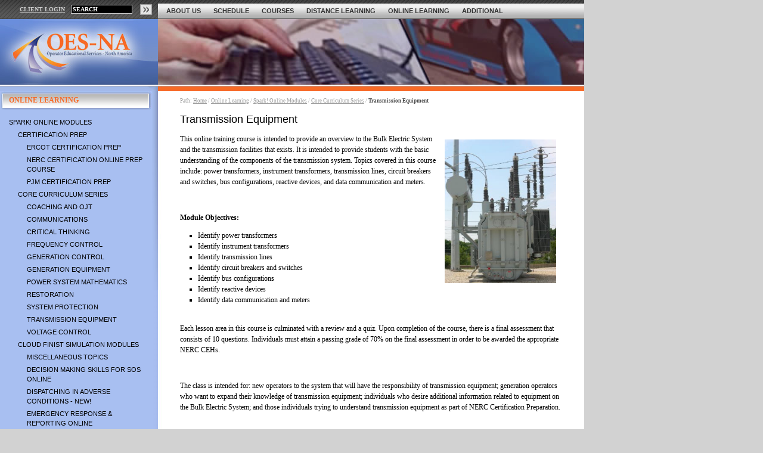

--- FILE ---
content_type: text/html;charset=UTF-8
request_url: https://oesna.com/Transmission-Equipment
body_size: 4489
content:

	<!DOCTYPE html PUBLIC "-//W3C//DTD XHTML 1.0 Transitional//EN" "http://www.w3.org/TR/xhtml1/DTD/xhtml1-transitional.dtd">
<html xmlns="http://www.w3.org/1999/xhtml" xml:lang="en" lang="en">
<head>
  <!-- Selfurl: /Transmission-Equipment --><meta http-equiv="Content-Type" content="text/html; charset=utf-8">
	<title>OES-NA - Transmission Equipment</title>
	<meta property="og:title" content="OES-NA - Transmission Equipment">
	<meta property="og:url" content="http://oesna.com/Transmission-Equipment">
	<meta property="og:site_name" content="OES-NA">
	<meta property="og:type" content="article">
	<meta property="twitter:title" content="OES-NA - Transmission Equipment">
	<meta property="twitter:url" content="http://oesna.com/Transmission-Equipment">
<script type="text/javascript">
<!--//--><![CDATA[/><!--
var _gaq = _gaq || [];
_gaq.push(['_setAccount', 'UA-1043302-53']);
_gaq.push(['_trackPageview']);
(function() {
	var ga = document.createElement('script'); ga.type = 'text/javascript'; ga.async = true;
	ga.src = ('https:' == document.location.protocol ? 'https://ssl' : 'http://www') + '.google-analytics.com/ga.js';
	var s = document.getElementsByTagName('script')[0]; s.parentNode.insertBefore(ga, s);
})();
//--><!]]>
</script>
	<link rel="search" href="http://oesna.com/Search-Results">
	<link rel="search" type="application/opensearchdescription+xml" title="OES-NA" href="/search.osd">
	<link rel="canonical" href="http://oesna.com/Transmission-Equipment">
	<link rel="shortcut icon" href="/favicon.ico">

	<link rel="stylesheet" type="text/css" href="/includes/menu.css">
	<link rel="stylesheet" type="text/css" href="/includes/style.css">
	<link rel="stylesheet" type="text/css" href="/includes/user_styles.css">

</head>
<body>
<script type="text/javascript">
function clickclear(thisfield, defaulttext) {
if (thisfield.value == defaulttext) {
thisfield.value = "";
}
}
function clickrecall(thisfield, defaulttext) {
if (thisfield.value == "") {
thisfield.value = defaulttext;
}
}
</script>
<div id="searchLogin"><form name="sitesearch" method="post" action="/Search-Results">
  <table border="0" cellspacing="0" cellpadding="3" width="230">
    <tr>
      <td style="white-space: nowrap" class="searchbar"><p><b><a href="/Client-Login">CLIENT LOGIN</a></b></p></td>
      <td><input name="searchcriteria" type="text" value="SEARCH" class="search" size="15" onclick="clickclear(this, 'SEARCH')" onblur="clickrecall(this,'SEARCH')" /></td>
      <td><input type="image" src="images/searchbox.jpg" alt="Submit button" style="border: 0 none"/></td>
    </tr>
  </table>
</form></div>
<div id="navbar" style="position:absolute; left:267px; top:7px; width:713px; height:23px; z-index:5"><div id="menu"><ul data-dojo-type="graphtek/ResponsiveMenu" id="menuList"><li><a href="/About-Us">About Us</a><ul><li><a href="/Jack-Coleman">Jack Coleman</a></li><li><a href="/Pat-Everly">Pat Everly</a></li><li><a href="/Richard-Sikes">Richard Sikes</a></li><li><a href="/Additional-Support">Additional Support</a></li></ul></li><li><a href="/Schedule">Schedule</a></li><li><a href="/Courses">Courses</a><ul><li><a href="/Public-Courses">Public Courses</a><ul><li><a href="/Communications--Critical-Thinking---Restoration">Communications, Critical Thinking &amp; Restoration</a></li><li><a href="/Congestion-Management">Congestion Management</a></li><li><a href="/Decision-Making-Skills-for-System-Operators">Decision Making Skills for System Operators</a></li><li><a href="/Dispatching-in-Adverse-Conditions" target="_blank">Dispatching in Adverse Conditions</a></li><li><a href="/Emergency-Identification---Mitigation">Emergency Identification &amp; Mitigation</a></li><li><a href="/Emergency-Operations">Emergency Operations</a></li><li><a href="/Emergency-Response-and-Reporting">Emergency Response &amp; Reporting</a></li><li><a href="/ERCOT-Certification">ERCOT Certification</a></li><li><a href="/Generation-Operations">Generation Operations</a></li><li><a href="/Meeting-the-Daily-Challenge">Meeting the Daily Challenge</a></li><li><a href="/NERC-Certification">NERC Certification Prep</a></li><li><a href="/Operations-Simulation-Workshop" target="_blank">Operations Simulation Workshop</a></li><li><a href="/Operations-Through-Simulation">Operations Through Simulation</a></li><li><a href="/PJM-Certification">PJM Certification</a></li><li><a href="/Preventing-Errors-in-Emergency-Conditions">Preventing Errors in Emergency Conditions</a></li><li><a href="/Restoration-Planning-Assessing-and-Implementing">Restoration: Planning, Assessing and Implementing</a></li><li><a href="/Switching---Clearances">Switching &amp; Clearances</a></li><li><a href="/Train-the-Trainer">Train the Trainer</a></li><li><a href="/TTT--Performing-a-JTA-and-Meeting-PER-005">TTT: Performing a JTA and Meeting PER-005</a></li><li><a href="/Transition-to-Supervisor">Transition to Supervisor</a></li><li><a href="/Transmission-Operations">Transmission Operations</a></li><li><a href="/Voltage-Congestion-and-Special-Protection">Voltage, Congestion and Special Protection</a></li><li><a href="/Voltage-Control">Voltage Control</a></li></ul></li><li><a href="/Private-Courses">Private Courses</a></li><li><a href="/Attendee-Requirements">Attendee Requirements</a></li></ul></li><li><a href="/Distance-Learning">Distance Learning</a><ul><li><a href="/Direct-Connect">Direct Connect</a></li><li><a href="/NERC-Certification-Blended-Prep" target="_blank">NERC Certification Blended Prep</a></li><li><a href="/Train-the-Trainer-Remote">Train the Trainer Remote</a></li></ul></li><li><a href="/CBT">Online Learning</a><ul><li><a href="/Modules">Spark! Online Modules</a><ul><li><a href="/Certification-Prep">Certification Prep</a><ul><li><a href="/ERCOT-Certification-Prep">ERCOT Certification Prep</a></li><li><a href="/NERC-Certification-Online-Prep-Course">NERC Certification Online Prep Course</a></li><li><a href="/PJM-Certification-Prep">PJM Certification Prep</a></li></ul></li><li><a href="/Core-Curriculum">Core Curriculum Series</a><ul><li><a href="/Coaching-and-OJT">Coaching and OJT</a></li><li><a href="/Communications">Communications</a></li><li><a href="/Critical-Thinking">Critical Thinking</a></li><li><a href="/Frequency-Control">Frequency Control</a></li><li><a href="/Generation-Control">Generation Control</a></li><li><a href="/Generation-Equipment">Generation Equipment</a></li><li><a href="/Power-System-Mathematics">Power System Mathematics</a></li><li><a href="/Restoration">Restoration</a></li><li><a href="/System-Protection">System Protection</a></li><li><a href="/Transmission-Equipment">Transmission Equipment</a></li><li><a href="/Voltage">Voltage Control</a></li></ul></li><li><a href="/Cloud-Finist-Online-Simulation-Courses">Cloud Finist Simulation Modules</a><ul><li><a href="/Cloud-Finist-Simulation-Training">Miscellaneous Topics</a></li><li><a href="/Decision-Making-Skills-for-SOs">Decision Making Skills for SOs Online</a></li><li><a href="/Dispatching-in-Adverse-Conditions-Online">Dispatching in Adverse Conditions - NEW!</a></li><li><a href="/Emergency-Response-Reporting-Online">Emergency Response &amp; Reporting Online</a></li><li><a href="/Human-Performance-Improvement">Human Performance Improvement</a></li><li><a href="/Operations-Through-Simulation-Online">Operations Through Simulation Online</a></li><li><a href="/Preventing-Errors-in-Emergency-Conditions-Online">Preventing Errors in Emergency Conditions Online</a></li><li><a href="/Proactive-Approach-to-System-Emergencies">Proactive Approach to System Emergencies</a></li><li><a href="/Restoration-Planning-Assessing-and-Implementing-Online">Restoration: Planning, Assessing and Implementing Online</a></li></ul></li><li><a href="/Lessons-Learned-Series">Lessons Learned Series</a></li><li><a href="/NERC-Standards-NOW!-Series">NERC Standards NOW! Series</a></li><li><a href="/Generation-Operations-Module">Generation Operations</a></li><li><a href="/Generator-Operator-Restoration-Training">Generator Operator Restoration Training</a></li><li><a href="/Inverter-Based-Resources" target="_blank">Inverter-Based Resources - NEW!</a></li><li><a href="/OSP-Awareness-Training">OSP Awareness Training</a></li><li><a href="/PJM-Manual-Review-Series">PJM Manual Review Series</a></li><li><a href="/Switching-Clearances">Switching &amp; Clearances</a></li><li><a href="/Switchmen-Restoration-Training">Switchmen Restoration Training</a></li><li><a href="/System-Operations-and-the-Generator" target="_blank">System Operations and the Generator</a></li><li><a href="/TransmissionControl">Transmission Control</a></li></ul></li><li><a href="/TEST-TRAK">TEST TRAK</a><ul><li><a href="/ERCOT-TestTrak">ERCOT TestTrak</a></li><li><a href="/NERC-TEST-TRAK---Reliability">NERC TEST TRAK - Reliability</a></li><li><a href="/NERC-TEST-TRAK---Transmission">NERC TEST TRAK - Transmission</a></li><li><a href="/PJM-TEST-TRAK---Transmission">PJM TEST TRAK - Transmission</a></li><li><a href="/PJM-TEST-TRAK---Generation">PJM TEST TRAK - Generation</a></li></ul></li></ul></li><li><a href="/Additional">Additional</a><ul><li><a href="/Services">Services</a><ul><li><a href="/Job-Task-Analysis">Job Task Analysis</a></li><li><a href="/Training-Module-Development">Training Module Development</a></li><li><a href="/Simulator-Scenario-Documentation">Simulator Scenario Documentation</a></li><li><a href="/Building-a-Training-Program">Building a Training Program</a></li><li><a href="/OJT-Guides">OJT Guides</a></li><li><a href="/Evaluation-Tools">Evaluation Tools</a></li><li><a href="/Job-Postings">Job Postings</a></li></ul></li><li><a href="/Partner-Products">Products</a><ul><li><a href="/Training-Modules-To-Go">Training Modules To Go</a><ul><li><a href="/TMTG-Contents" target="_blank">TMTG Contents</a></li><li><a href="/TMTG-Modules-Available" target="_blank">TMTG Modules Available</a></li><li><a href="/TMTG-Implementing-Activities" target="_blank">TMTG Implementing Activities</a></li></ul></li><li><a href="/Task-Trak">Task Trak</a></li><li><a href="/IEEE-WGOT">IEEE WGOT</a></li><li><a href="/Monitor-Electric">Monitor Electric</a></li></ul></li><li><a href="/Industry-Links">Links</a></li></ul></li></ul></div></div>
<table width="949" border="0" cellspacing="0" cellpadding="0">
  <tr>
    <td height="32" style="background:url(/images/navbarbg.jpg)">&nbsp;</td>
  </tr>
  <tr>
    <td><table width="980" border="0" cellspacing="0" cellpadding="0">
        <tr>
          <td width="265"><a href="/"><img src="images/sub_logo.jpg" width="265" height="110" border="0" alt=""/></a></td>
		  
          <td><img src="images/header_69.jpg" width="715" height="110" alt=""/></td>
        </tr>
      </table></td>
  </tr>
  <tr>
    <td height="11" style="background:url(/images/sub_content_top.jpg)"></td>
  </tr>
  <tr>
    <td style="background:url(/images/sub_content_bg.jpg)"><table border="0" cellspacing="0" cellpadding="0">
        <tr>
          <td width="255" valign="top"><table width="255" border="0" cellspacing="0" cellpadding="8">
            <tr>
              <td class="sidebar" style="background:url(/images/left_headline_bg.jpg) left top no-repeat; padding-left:15px;padding-right:15px"><h2>Online Learning</h2></td>
            </tr>
            <tr>
              <td class="sidebar" style="padding-left:15px;padding-right:15px"><ul><li><a href="/Modules">Spark! Online Modules</a><ul><li><a href="/Certification-Prep">Certification Prep</a><ul><li><a href="/ERCOT-Certification-Prep">ERCOT Certification Prep</a></li><li><a href="/NERC-Certification-Online-Prep-Course">NERC Certification Online Prep Course</a></li><li><a href="/PJM-Certification-Prep">PJM Certification Prep</a></li></ul></li><li><a href="/Core-Curriculum">Core Curriculum Series</a><ul><li><a href="/Coaching-and-OJT">Coaching and OJT</a></li><li><a href="/Communications">Communications</a></li><li><a href="/Critical-Thinking">Critical Thinking</a></li><li><a href="/Frequency-Control">Frequency Control</a></li><li><a href="/Generation-Control">Generation Control</a></li><li><a href="/Generation-Equipment">Generation Equipment</a></li><li><a href="/Power-System-Mathematics">Power System Mathematics</a></li><li><a href="/Restoration">Restoration</a></li><li><a href="/System-Protection">System Protection</a></li><li><a href="/Transmission-Equipment">Transmission Equipment</a></li><li><a href="/Voltage">Voltage Control</a></li></ul></li><li><a href="/Cloud-Finist-Online-Simulation-Courses">Cloud Finist Simulation Modules</a><ul><li><a href="/Cloud-Finist-Simulation-Training">Miscellaneous Topics</a></li><li><a href="/Decision-Making-Skills-for-SOs">Decision Making Skills for SOs Online</a></li><li><a href="/Dispatching-in-Adverse-Conditions-Online">Dispatching in Adverse Conditions - NEW!</a></li><li><a href="/Emergency-Response-Reporting-Online">Emergency Response &amp; Reporting Online</a></li><li><a href="/Human-Performance-Improvement">Human Performance Improvement</a></li><li><a href="/Operations-Through-Simulation-Online">Operations Through Simulation Online</a></li><li><a href="/Preventing-Errors-in-Emergency-Conditions-Online">Preventing Errors in Emergency Conditions Online</a></li><li><a href="/Proactive-Approach-to-System-Emergencies">Proactive Approach to System Emergencies</a></li><li><a href="/Restoration-Planning-Assessing-and-Implementing-Online">Restoration: Planning, Assessing and Implementing Online</a></li></ul></li><li><a href="/Lessons-Learned-Series">Lessons Learned Series</a></li><li><a href="/NERC-Standards-NOW!-Series">NERC Standards NOW! Series</a></li><li><a href="/Generation-Operations-Module">Generation Operations</a></li><li><a href="/Generator-Operator-Restoration-Training">Generator Operator Restoration Training</a></li><li><a href="/Inverter-Based-Resources" target="_blank">Inverter-Based Resources - NEW!</a></li><li><a href="/OSP-Awareness-Training">OSP Awareness Training</a></li><li><a href="/PJM-Manual-Review-Series">PJM Manual Review Series</a></li><li><a href="/Switching-Clearances">Switching &amp; Clearances</a></li><li><a href="/Switchmen-Restoration-Training">Switchmen Restoration Training</a></li><li><a href="/System-Operations-and-the-Generator" target="_blank">System Operations and the Generator</a></li><li><a href="/TransmissionControl">Transmission Control</a></li></ul></li><li><a href="/TEST-TRAK">TEST TRAK</a><ul><li><a href="/ERCOT-TestTrak">ERCOT TestTrak</a></li><li><a href="/NERC-TEST-TRAK---Reliability">NERC TEST TRAK - Reliability</a></li><li><a href="/NERC-TEST-TRAK---Transmission">NERC TEST TRAK - Transmission</a></li><li><a href="/PJM-TEST-TRAK---Transmission">PJM TEST TRAK - Transmission</a></li><li><a href="/PJM-TEST-TRAK---Generation">PJM TEST TRAK - Generation</a></li></ul></li></ul>
                </td>
            </tr>
          </table><br/><br/><img src="/photogallery/199.jpg" width="246" height="230" alt="subpage_graphic_ad_1" style="margin-left:5px"/></td>
          <td width="17" valign="top"><img src="images/home_content_left.jpg" width="17" height="333" alt=""/></td>
          <td width="700" valign="top" style="padding-left:30px;padding-right:30px"><p class="breadcrumb">Path:
<a href="http://oesna.com/">Home</a> / <a href="/CBT">Online Learning</a> / <a href="/Modules">Spark! Online Modules</a> / <a href="/Core-Curriculum">Core Curriculum Series</a> / <b>Transmission Equipment</b></p>

<!-- BEGIN BODY CONTENT -->

<h1>Transmission Equipment</h1>
<p><img src="/user_images/image_Transmission_Equipment.jpg" alt="image_Transmission_Equipment" title="image_Transmission_Equipment" style="border-width: 0px; border-style: solid; margin: 0px; padding: 10px;" width="187" height="241" align="right" />This online training course is intended to provide an overview to the Bulk Electric System and the transmission facilities that exists. It is intended to provide students with the basic understanding of the components of the transmission system. Topics covered in this course include: power transformers, instrument transformers, transmission lines, circuit breakers and switches, bus configurations, reactive devices, and data communication and meters.</p> <br /> 
  <p><strong>Module Objectives:</strong></p> 
  <ul> 
    <li>Identify power transformers</li> 
    <li>Identify instrument transformers</li> 
    <li>Identify transmission lines</li> 
    <li>Identify circuit breakers and switches</li> 
    <li>Identify bus configurations</li> 
    <li>Identify reactive devices</li> 
    <li>Identify data communication and meters</li> 
  </ul><br /> 
  <p>Each lesson area in this course is culminated with a review and a quiz. Upon completion of the course, there is a final assessment that consists of 10 questions. Individuals must attain a passing grade of 70% on the final assessment in order to be awarded the appropriate NERC CEHs.</p> <br /> 
  <p>The class is intended for: new operators to the system that will have the responsibility of transmission equipment; generation operators who want to expand their knowledge of transmission equipment; individuals who desire additional information related to equipment on the Bulk Electric System; and those individuals trying to understand transmission equipment as part of NERC Certification Preparation.</p> <br /> 
  <p><strong>NERC Continuing Education Hours:</strong></p> 
  <p><strong>TOTAL:</strong> 1.5 CEHs<br /> <strong>Standards:</strong> 0.0 CEHs<br /> <strong>Ops Topics:</strong> 1.5 CEHs<br /> <strong>Sim:</strong> 0.0 CEHs</p> <br /> 
  <p><a href="/getdoc.cfm?id=329" target="_blank">Course Overview</a> || <a href="/getdoc.cfm?id=331" target="_blank">Registration</a> || <a href="/getdoc.cfm?id=332" target="_blank">Core Curriculum Package Registration</a>  || <a href="/getdoc.cfm?id=486" target="_blank">Custom Bundle Registration</a></p> <br /> 
  <p><strong>Registration Fee:</strong><br />
     $60.00</p> <br /> 
  <p><a href="https://oesna.aomlms.com/" target="_blank"><img src="/user_images/Spark%20User%20Login%202_1.gif" alt="Login to Spark! by OES-NA Online Learning" title="Login to Spark! by OES-NA Online Learning" style="padding: 10px;" width="120" height="105" align="left" /></a> </p> <br /> <br />

<!-- END BODY CONTENT -->


          </td>
          <td width="7" valign="top"> </td>
        </tr>
      </table></td>
  </tr>
  <tr>
    <td height="42" style="background:url(/images/sub_content_bottom.jpg)">
<p class="copyright">©2011 OESNA. All rights reserved. </p>

<div id="footermenu2"><ul><li><a href="/Contact-Us">Contact Us</a></li><li><a href="http://www.oesna.com/">Home</a></li><li><a href="/Privacy---Legal-Statements">Privacy Policy</a></li><li><a href="/Sitemap">Sitemap</a></li><li><a href="/Help">Help</a></li></ul></div>
	</td>
  </tr>
</table>


</body>
</html>


		

--- FILE ---
content_type: text/css
request_url: https://oesna.com/includes/menu.css
body_size: 2307
content:
/*		------	Basic style	------		*/
#menu {
	/*
	height: ??;
	Since we are floating all LIs, then you need to set height in the make-up part, if you want to place some background on the menu
	*/
	display: block;
  position: relative;
  z-index: 1;
}

#menu ul {
	margin: 0;
	padding: 0;
	border: 0;
	list-style-type: none;
}

#menu li {
	margin: 0;
	padding: 0;
	border: 0;
	display: block;
	float: left;
	position: relative;
}

#menu a {
	display: block;
}

* html #menu li a {
	position: relative;/* Fix IE6's inability to expand clickable area */
}

#menu li ul {
	visibility: hidden;
	position: absolute;
	z-index: 10;
}

/* using display is better (no scrollbars when page loads), but IE can't handle it, so only good browsers should see this */
html>body #menu li ul {
	display: none;
}

#menu li li {
  position: relative;
  left: 0px;
  width: 150px;
}

/* fix the position */
#menu li li ul {
	top: 0;
	left: 100%;
}

/* simulate child selector for IE */
div#menu li:hover ul,
#menu li:hover li:hover ul,
#menu li:hover li:hover li:hover ul {
	visibility: visible;
}
div#menu li:hover li ul,
#menu li:hover li:hover li ul,
#menu li:hover li:hover li:hover li ul {
	visibility: hidden;
}

/* do the normal show, with increased specificity, for good browsers */
#menu ul#menuList li:hover>ul {
	display: block;
	visibility: visible;
}

#menu .arrow {
  position: absolute;
  right: 0px;
  margin: 0px;
  padding: 0px 2px;
  font: normal 12px/12px Arial,sans-serif;
}
/*		------   Make-up	--------			*/

#menu {
  padding-bottom: 1px;
  background: url(../images/blank.gif);
}
ul#menuList {
  display: block;
  height: 20px;
  margin: 0px -20px 0px 0px;
  padding: 0px 0px 0px 6px;
  box-sizing: border-box;
  -moz-box-sizing: border-box;
  background: url(../images/blank.gif);
}
ul#menuList li:last-child {
	margin-right: -10px;
}

#menu li:hover {
	color: black;
}

#menu a {
  font: bold 11px/11px Tahoma,sans-serif;
	text-transform: uppercase;
	text-decoration: none;
	text-align: left;
	color: #333333;
	padding: 6px 15px 7px 6px;
}

#menu a:hover {
	color: black;
}

#menu li ul {
	color: black;
	background-color: #EEEEEE;
	border: solid 1px #444444;
	width: 150px;
}

#menu li ul a {
	text-transform: none;
	font-weight: normal;
	font-size: 11px/13px;
	color: #444444;
	padding: 5px 15px 5px 5px;
  display: block;
}

#menu li ul a:hover {
	color: black;
	background-color: white;
	background-image: none;
}



--- FILE ---
content_type: text/css
request_url: https://oesna.com/includes/style.css
body_size: 11107
content:
/*
These are the styles for the default template.
You will want to replace this entire file when you lay out the site.
*/

div#rotatorBody,
div#rotatorBody .pane {
	width:715px;
	height:186px;
}
div#rotatorBody:not(.inited) .pane + .pane {
	display:none;
}
div.login {
  float: left;
  box-sizing: border-box;
  -moz-box-sizing: border-box;
}
div.login h2 {
  margin-right: 2px;
}
div.signup h2 {
  margin-left: 2px;
}
div.gologin {
  text-align: center;
}
div.signup {
  margin-left: 218px;
  border-left: 1px solid #dcd6c6;
}
div.gologin,div.gosignup {
  line-height: 24px;
}
div.gosignup {
  text-align: right;
  padding-right: 6px;
}
div.signup input.textbox {
  width: 150px;
}
div.gologin a {
  font: normal 10px/10px tahoma,sans-serif;
}
th {
  text-align: right;
}
th label {
  font: normal 10px/10px tahoma,sans-serif;
  padding-left: 9px;
  color: #000000;
}
form {
  margin: 0px;
  padding: 0px;
}
.textbox {
  width: 120px;
  border: 1px solid #000000;
  background-color: white;
  margin: 6px;
  font: normal 10px/10px tahoma,sans-serif;
}

html,body {
  margin: 0px;
  padding: 0px;
	font-family: Tahoma;
	font-size: 12px;
	line-height: 18px;
	color: 333333;
  background-color: #d2d2d2;
}

.search {
font-family: Tahoma;
	font-size: 10px;
	font-weight: bold;
	color: #ffffff;
	background-color: #000000;
	border: 1px solid #CCCCCC;
}
.searchbar a {
	font-size: 10px;
  text-decoration:underline;
    color: #cccccc;
}
.searchbar a:hover {
	font-size: 10px;
  text-decoration:underline;
    color: #F76A27;
}

a {
  color: #444444;
}
a:hover {
  color: #000000;
}

div#ticker p {
  font: bold 12px/15px Tahoma,sans-serif;
  color: white;
  margin: 0px;
  padding: 0px;
  white-space: nowrap;
  position: absolute;
  top: 0px;
  left: 705px;
}
#searchLogin {
position:absolute; left:30px; top:3px; width:200px; z-index:8
}
html>body #searchLogin {
	top:-8px;
}
#ticker {
  position:absolute;
  left:270px;
  top:226px;
  width:705px;
  overflow:hidden;
  white-space: nowrap;
  height:15px;
  z-index:2
}

.sidebar p {
	font-family: Tahoma;
	font-size: 11px;
	line-height: 15px;
	color: 666666;
}
.sidebar h2 {
	font-family: Tahoma;
	font-size: 12px;
	color: #F76A27;
	text-transform: uppercase;
  margin: 0px;
  padding: 0px;
	line-height: 15px;

}
.sidebar strong,b {
	color: 000000;
}
.breadcrumb {
	font-family: Tahoma;
	font-size: 9px;
	line-height: 15px;
	color: #999999;
}

.breadcrumb  a {
	color: #999999;
}

.breadcrumb  a:link {
	color: #999999;
}

.breadcrumb  a:hover {
  color: #F76927;
}
.breadcrumb  b {
	color: #444444;
}

p.attribution {
  margin: 0px;
  padding: 0px;
  position: absolute;
  top: 45px;
  left: 30px;
  font: italic 15px/22px Giovanni,Georgia,serif;
}
span.clientname {
  font: bold 15px/15px Franklin Gothic,Arial Black,sans-serif;
  font-style: normal;
  color: #485133;
}
p.poweredby {
  margin: 0px;
  padding: 0px;
  position: absolute;
  bottom: 5px;
  right: 40px;
  color: white;
  font: italic 10px/10px Franklin Gothic,sans-serif;
}
p.poweredby b {
  font-size: 11px;
  font-style: normal;
  text-transform: uppercase;
}
div.nplogo {
  position: absolute;
  top: 0px;
  right: 10px;
}
* html div.nplogo {
  width: 1px;
  height: 1px;
}
* html div.nplogo img {
  visibility: hidden;
}

div.menu {
  background-color: #a6a290;
  width: 759px;
  border-bottom: 4px solid #4d4622;
  padding-bottom: 1px;
}

div.logo {
  background: url(../images/demo/header_companyname.jpg) no-repeat top right;
}


h3 {
  margin: 0px;
  padding: 3px 0px 0px 0px;
  font: bold 11px/14px Verdana,sans-serif;
}

form.search {
  display: block;
  padding: 8px 0px;
  margin: 0px 6px 12px 6px;
  border-bottom: 1px solid #4d4622;
  width: 168px;
  box-sizing: border-box;
  -moz-box-sizing: border-box;
}
form.search label {
  font: bold italic 14px/14px Franklin Gothic,sans-serif;
  letter-spacing: -1px;
}
form.search input {
  width: 115px;
}


p.copyright {
  clear: left;
  float: left;
  width: 180px;
   margin-top: 10px;
  text-align: center;
  font-size: 9px;
  font-family: Tahoma,sans-serif;
  color: #ffffff;
  margin-left: 260px;
}
p.staticlinks {
  margin-top: 10px;
  text-align: right;
  width: 260px;
  font-size: 9px;
  box-sizing: border-box;
  -moz-box-sizing: border-box;
  color: #ffffff;
}
p.staticlinks a {
  color: #cccccc;
}

p.staticlinks a:hover {
  color: #F76A27;
}

div.logo a {
  text-decoration: none;
}
div.logo img {
  border: none;
}


div.main {
  margin-left: 205px;
  width: 520px;
  box-sizing: border-box;
  -moz-box-sizing: border-box;
}
div.hpannounce {
  border: 1px solid #eae5d2;
  background-color: #fbf3de;
  width: 500px;
  padding: 5px;
}
div.footer {
  width: 760px;
  padding: 24px 0px 12px 0px;
  font: normal 10px/10px Arial,Helvetica,sans-serif;
  color: #626262;
}
div.footer a {
  color: #626262;
  text-decoration: none;
}
div.footer a:hover {
  text-decoration: underline;
}
div.footer div.copyright {
  float: left;
  padding: 0px 8px;
}
div.footer div.footlinks {
  float: right;
  padding: 0px 8px;
}
h1 {
  margin: 0px;
  padding: 5px 0px 3px 0px;
  font: normal 18px/18px Tahoma,sans-serif;
}
ul {
  margin: 0px;
  padding-left: 30px;
}

.sidebar li {
  margin: 0px;
  padding-left: 10px;
  margin-top: 5px;
  padding: 0px;
  list-style-type: none;
  font: normal 11px/16px Tahoma,sans-serif;
  text-transform: uppercase;
  color: #000000;
}
.sidebar li  li{
  margin-left: 15px;
}
.sidebar ul {
  margin: 0px;
  padding: 0px;
}
.sidebar a {
  text-decoration:none;
    color: #000000;
}
.sidebar a:hover {
  text-decoration:none;
  border-bottom: 1px dashed #FFFFFF;
}

li {
  list-style-type: square;
}
div.prlistbox {
  width: 560px;
  border: 1px solid #dcd6c6;
}
div.prlistbox a {
  color: #2a2a2a;
  text-decoration: none;
}
div.prlistbox a:hover {
  text-decoration: underline;
}
div.prlistbox p {
  margin: 0px 16px;
  padding: 6px 0px;
  line-height: 16px;
  border-top: 1px solid #dcd6c6;
}
div.prheader {
  padding: 6px;
  background: #f2f2f2;
  border-bottom: 1px solid #dcd6c6;
}
div.prheader h2 {
  margin: 0px;
  padding: 0px;
}
* html .pnghelper {
  width: 1px;
  height: 1px;
  display: block;
}
* html .pnghelper img {
  visibility: hidden;
}

/*
These styles control the display of the gallery thumbnails. You'll probably want to keep
many of the attributes, but change out the colors.
*/
div.thumbbox {
  padding: 14px 5px 0px 5px;
  margin: 6px;
  float: left;
  background-color: #f8f3da;
  border: 1px solid #dcd6c6;
}
div.thumbshadow {
  background-color: #e2ddc6;
  position: relative;
  left: 4px;
  margin-left: auto;
  margin-right: auto;
}
div.thumbshadow img {
  position: relative;
  top: -4px;
  left: -4px;
}
div.thumbbox p {
  margin: 0px;
  padding: 10px 0px;
  font: bold 11px/11px Arial,sans-serif;
  color: #333;
}
div.thumbbox p a {
  color: #333;
  text-decoration: none;
}
div.thumbbox p a:hover {
  text-decoration: underline;
}

/*
These styles control the display of calendar events.
*/
div.callistbox {
  padding: 0px;
  margin: 0px 0px 0px 0px;
  border: 1px solid #cccccc;
}
div.calheader {
  background-color: #f2f2f2;
}

div.calheader a {
  text-decoration: none;
  color: #333;
}

div.calheader a:hover {
  text-decoration: underline;
}
div.callistbox th {
  border-top: 1px solid #cccccc;
  border-right: 1px solid #cccccc;
  font: bold 12px/12px Arial,Helvetica,sans-serif;
  text-align: right;
}
div.callistbox td {
  font: normal 12px/12px Arial,Helvetica,sans-serif;
}
input.button {
  background: #f2f2f2;
  border: 1px solid #cccccc;
  color: black;
  font: normal 10px/10px Arial,sans-serif;
}

table.shoppingcart {
  border-collapse: collapse;
}
table.shoppingcart th {
  color: black;
  font: bold 10px/10px Tahoma,sans-serif;
  margin: 0px;
  padding: 6px 10px;
  background-color: #f4f0d1;
  border: 1px solid #cccccc;
}
table.shoppingcart td {
  color: #866116;
  font: bold 10px/10px Tahoma,sans-serif;
  margin: 0px;
  padding: 6px 10px;
  border: 1px solid #dcd6c6;
}
table.shoppingcart tr.odd td {
  background-color: #f6f2da;
}
table.shoppingcart table {
  border-collapse: collapse;
}
table.shoppingcart table th {
  margin: 0px;
  padding: 0px;
  text-align: right;
  border: none;
}
table.shoppingcart table td {
  margin: 0px;
  padding: 0px;
  text-align: left;
  border: none;
}
p.subtotal {
  float: right;
  padding: 10px 10px 0px 0px;
  margin: 0px;
  color: #866116;
  font: bold 10px/10px Tahoma,sans-serif;
}
input.qty {
  background: white;
  border: 1px solid #b4b4b4;
  text-align: center;
  font: bold 10px/10px Tahoma,sans-serif;
  color: #866116;
}
table.shipbill {
  border-collapse: collapse;
  border: 1px solid #c8c5b2;
}
table.shipbill th,table.shipbill td {
  font: normal 11px/11px Arial,sans-serif;
  padding: 4px;
  background-color: #f8f4de;
}
table.shipbill th {
  text-align: right;
}
table.shipbill td {
  text-align: left;
  border-right: 1px solid #c8c5b2;
}
table.shipbill thead th {
  text-align: left;
  background-color: #f4f0d1;
  border: 1px solid #c8c5b2;
}
table.shipbill input,table.shipbill select {
  border: 1px solid #b4b4b4;
}
a#shippingimg {
  opacity: 0.5;
  -moz-opacity: 0.5;
  -khtml-opacity: 0.5;
  filter:progid:DXImageTransform.Microsoft.AlphaImageLoader(sizingMethod='image',src='images/demo/shipping.png') alpha(opacity=50);
}
a#deliveryimg {
  opacity: 0.5;
  -moz-opacity: 0.5;
  -khtml-opacity: 0.5;
  filter:progid:DXImageTransform.Microsoft.AlphaImageLoader(sizingMethod='image',src='images/demo/delivery.png') alpha(opacity=50);
}
a#reviewimg {
  opacity: 0.5;
  -moz-opacity: 0.5;
  -khtml-opacity: 0.5;
  filter:progid:DXImageTransform.Microsoft.AlphaImageLoader(sizingMethod='image',src='images/demo/review.png') alpha(opacity=50);
}
a#paymentimg {
  opacity: 0.5;
  -moz-opacity: 0.5;
  -khtml-opacity: 0.5;
  filter:progid:DXImageTransform.Microsoft.AlphaImageLoader(sizingMethod='image',src='images/demo/payment.png') alpha(opacity=50);
}
div#response p {
  color: red;
}
div#response ul {
  margin: 0px 0px 12px 0px;
  padding: 0px 20px;
}
div#response li {
  color: red;
  margin: 0px;
  padding: 0px;
}
div#footermenu {
	padding: 14px 210px 10px 0px;
	float: right;
	overflow: hidden;
}
div#footermenu2 {
	padding: 14px 12px 10px 0px;
	float: right;
	overflow: hidden;
}
div#footermenu ul,
div#footermenu2 ul {
	position: relative;
	left: -4px;
	list-style: none;
	margin: 0px;
	padding: 0px;
}
div#footermenu li,
div#footermenu2 li {
	display: inline;
	float: left;
	margin: 0px;
	padding: 0px 4px;
	font: normal 9px/10px Tahoma,sans-serif;
	border-left: 1px solid white;
}
div#footermenu a,
div#footermenu2 a {
	color: #cccccc;
}
div#footermenu a:hover,
div#footermenu2 a:hover {
	color: #f76a27;
}
table.prodopts {
  border: none;
  margin: 0px;
  padding: 0px;
  border-collapse: collapse;
}



--- FILE ---
content_type: text/css
request_url: https://oesna.com/includes/user_styles.css
body_size: -55
content:
/*
We don't want to reproduce every style that we use in the site. We just want to give the
user some options without ceding control.
*/
.orange_text { color: #F56C26; }
.blue_text { color: #4764A0; font-weight: bold;}
li p { margin: 0px; padding: 0px; }

